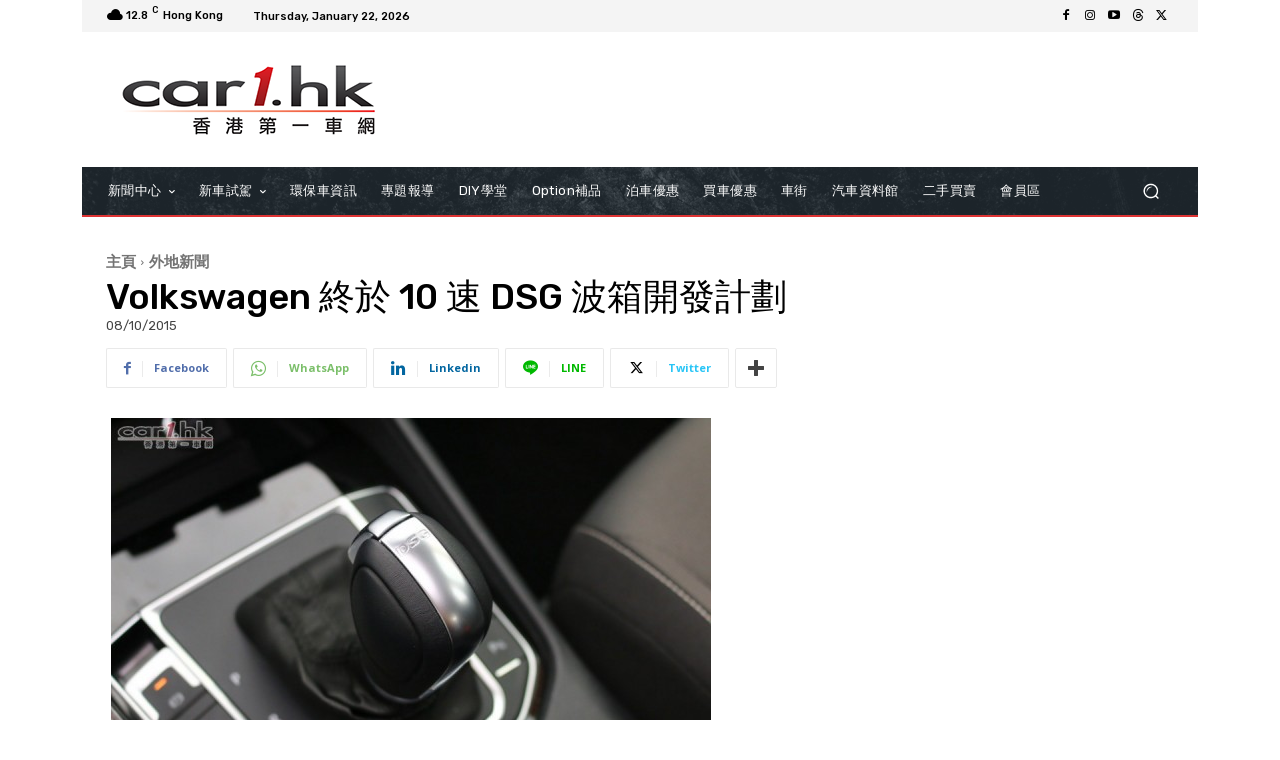

--- FILE ---
content_type: text/html; charset=utf-8
request_url: https://www.google.com/recaptcha/api2/aframe
body_size: 267
content:
<!DOCTYPE HTML><html><head><meta http-equiv="content-type" content="text/html; charset=UTF-8"></head><body><script nonce="w-Xpeusi7PdWEpXYY2t5RQ">/** Anti-fraud and anti-abuse applications only. See google.com/recaptcha */ try{var clients={'sodar':'https://pagead2.googlesyndication.com/pagead/sodar?'};window.addEventListener("message",function(a){try{if(a.source===window.parent){var b=JSON.parse(a.data);var c=clients[b['id']];if(c){var d=document.createElement('img');d.src=c+b['params']+'&rc='+(localStorage.getItem("rc::a")?sessionStorage.getItem("rc::b"):"");window.document.body.appendChild(d);sessionStorage.setItem("rc::e",parseInt(sessionStorage.getItem("rc::e")||0)+1);localStorage.setItem("rc::h",'1769021643268');}}}catch(b){}});window.parent.postMessage("_grecaptcha_ready", "*");}catch(b){}</script></body></html>